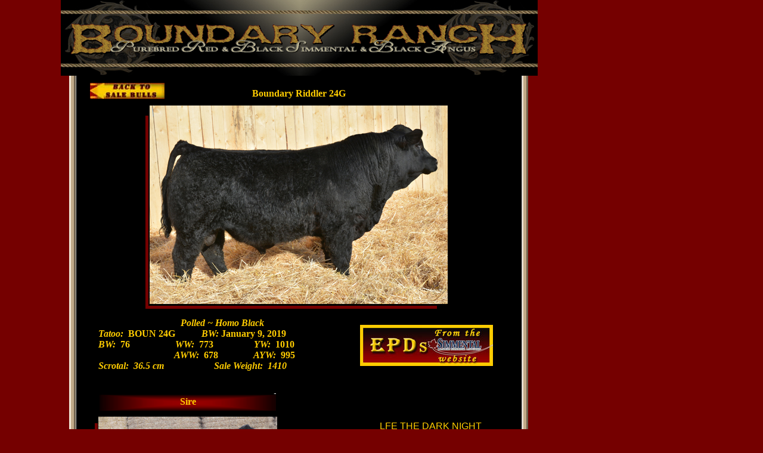

--- FILE ---
content_type: text/html
request_url: http://boundaryranch.homestead.com/2020_Salebulls_G/BOUN_24G_217CxRiddler.html
body_size: 4253
content:
<!DOCTYPE HTML PUBLIC "-//W3C//DTD HTML 4.01 Transitional//EN">
<html>
	<head>
		<!-- <hs:metatags> -->
		<meta http-equiv="Content-Type" content="text/html; charset=ISO-8859-1">
		<meta name="generator" content="Homestead SiteBuilder">
		<meta http-equiv="imagetoolbar" content="no">
		<meta http-equiv="imagetoolbar" content="false">
		<!-- </hs:metatags> -->
		
		<!-- <hs:title> -->
		<title>BOUN 24G Simmental Bull For Sale</title>
		<!-- </hs:title> -->
		<script type="text/javascript">
			<!--
						function reDo() {
						        top.location.reload();
						}
						if (navigator.appName == 'Netscape' && parseInt(navigator.appVersion) < 5) {
						        top.onresize = reDo;
						}
						dom=document.getElementById
					//-->
		</script>
		<link rel="stylesheet" href="http://www.homestead.com/~media/elements/Text/font_styles_ns4.css" type="text/css">
		<style type="text/css">
			@import url(http://www.homestead.com/~media/elements/Text/font_styles.css);
		</style>
		
	</head>
	<body bgcolor="#750000" link="#750000" vlink="#FDEDC0" alink="#FDEDC0" onload="" id="element1" onunload="" scroll="auto">
		<noscript>
			<img height="40" width="373" border="0" alt="" src="http://www.homestead.com/~media/elements/shared/javascript_disabled.gif">
		</noscript>
		<!-- <hs:element89> -->
		<div id="element89" style="position: absolute; top: 106px; left: 116px; width: 770px; height: 1888px; z-index: 0;"><table cellspacing="0" border="0" cellpadding="0"><tr><td colspan="6" bgcolor="#F0E4D3"><img height="3" width="767" border="0" alt="" src="http://www.homestead.com/~site/Scripts_Shapes/shapes.dll?CMD=GetRectangleGif&r=240&g=228&b=211"></td><td><img height="3" width="3" border="0" alt="" src="http://www.homestead.com/~site/Scripts_Shapes/shapes.dll?CMD=GetCornerGif&amp;w=3&amp;h=3&amp;r2=240&amp;g2=228&amp;b2=211&amp;r=114&amp;g=100&amp;b=80"></td></tr><tr><td rowspan="5" bgcolor="#F0E4D3"><img height="1882" width="3" border="0" alt="" src="http://www.homestead.com/~site/Scripts_Shapes/shapes.dll?CMD=GetRectangleGif&r=240&g=228&b=211"></td><td colspan="5" bgcolor="#C1AA88"><img height="5" width="764" border="0" alt="" src="http://www.homestead.com/~site/Scripts_Shapes/shapes.dll?CMD=GetRectangleGif&r=193&g=170&b=136"></td><td rowspan="6" bgcolor="#726450"><img height="1885" width="3" border="0" alt="" src="http://www.homestead.com/~site/Scripts_Shapes/shapes.dll?CMD=GetRectangleGif&r=114&g=100&b=80"></td></tr><tr><td rowspan="4" bgcolor="#C1AA88"><img height="1877" width="5" border="0" alt="" src="http://www.homestead.com/~site/Scripts_Shapes/shapes.dll?CMD=GetRectangleGif&r=193&g=170&b=136"></td><td colspan="2" bgcolor="#726450"><img height="3" width="751" border="0" alt="" src="http://www.homestead.com/~site/Scripts_Shapes/shapes.dll?CMD=GetRectangleGif&r=114&g=100&b=80"></td><td><img height="3" width="3" border="0" alt="" src="http://www.homestead.com/~site/Scripts_Shapes/shapes.dll?CMD=GetCornerGif&amp;w=3&amp;h=3&amp;r=240&amp;g=228&amp;b=211&amp;r2=114&amp;g2=100&amp;b2=80"></td><td rowspan="4" bgcolor="#C1AA88"><img height="1877" width="5" border="0" alt="" src="http://www.homestead.com/~site/Scripts_Shapes/shapes.dll?CMD=GetRectangleGif&r=193&g=170&b=136"></td></tr><tr><td bgcolor="#726450"><img height="1866" width="3" border="0" alt="" src="http://www.homestead.com/~site/Scripts_Shapes/shapes.dll?CMD=GetRectangleGif&r=114&g=100&b=80"></td><td><img height="1866" width="748" border="0" alt="" src="/tp.gif"></td><td rowspan="2" bgcolor="#F0E4D3"><img height="1869" width="3" border="0" alt="" src="http://www.homestead.com/~site/Scripts_Shapes/shapes.dll?CMD=GetRectangleGif&r=240&g=228&b=211"></td></tr><tr><td><img height="3" width="3" border="0" alt="" src="http://www.homestead.com/~site/Scripts_Shapes/shapes.dll?CMD=GetCornerGif&amp;w=3&amp;h=3&amp;r=240&amp;g=228&amp;b=211&amp;r2=114&amp;g2=100&amp;b2=80"></td><td bgcolor="#F0E4D3"><img height="3" width="748" border="0" alt="" src="http://www.homestead.com/~site/Scripts_Shapes/shapes.dll?CMD=GetRectangleGif&r=240&g=228&b=211"></td></tr><tr><td colspan="3" bgcolor="#C1AA88"><img height="5" width="754" border="0" alt="" src="http://www.homestead.com/~site/Scripts_Shapes/shapes.dll?CMD=GetRectangleGif&r=193&g=170&b=136"></td></tr><tr><td><img height="3" width="3" border="0" alt="" src="http://www.homestead.com/~site/Scripts_Shapes/shapes.dll?CMD=GetCornerGif&amp;w=3&amp;h=3&amp;r2=240&amp;g2=228&amp;b2=211&amp;r=114&amp;g=100&amp;b=80"></td><td colspan="5" bgcolor="#726450"><img height="3" width="764" border="0" alt="" src="http://www.homestead.com/~site/Scripts_Shapes/shapes.dll?CMD=GetRectangleGif&r=114&g=100&b=80"></td></tr></table></div>
		<!-- </hs:element89> -->
		<!-- <hs:element213> -->
		<div id="element213" style="position: absolute; top: 0px; left: 127px; width: 749px; height: 1983px; z-index: 1;"><table cellspacing="0" border="0" cellpadding="0"><tr><td height="1983" bgcolor="#000000" width="749"><img height="1983" width="749" alt="" src="http://www.homestead.com/~site/Scripts_Shapes/shapes.dll?CMD=GetRectangleGif&r=0&g=0&b=0"></td></tr></table></div>
		<!-- </hs:element213> -->
		<!-- <hs:element101> -->
		<div id="element101" style="position: absolute; top: 533px; left: 165px; width: 415px; height: 95px; z-index: 2;"><div align="center"><font face="Georgia, Times, serif" color="#ffcc00" class="size12 Georgia12"><b><i>Polled ~ Homo Black</i></b><br></font></div><div><font face="Georgia, Times, serif" color="#ffcc00" class="size12 Georgia12"><b><i>Tatoo:</i></b></font><font face="Georgia, Times, serif" color="#ffcc00" class="size12 Georgia12"><b>&#160; BOUN 24G &#160; &#160;&#160; </b></font><font face="Georgia, Times, serif" color="#ffcc00" class="size12 Georgia12"><b><i> &#160; &#160;&#160; BW: </i></b></font><font face="Georgia, Times, serif" color="#ffcc00" class="size12 Georgia12"><b> January 9, 2019</b><br></font></div><div><font face="Georgia, Times, serif" color="#ffcc00" class="size12 Georgia12"><b><i>BW:</i></b></font><font face="Georgia, Times, serif" color="#ffcc00" class="size12 Georgia12"><b>&#160; 76 &#160; &#160; &#160; &#160; &#160; &#160; &#160; &#160; </b></font><font face="Georgia, Times, serif" color="#ffcc00" class="size12 Georgia12"><b><i> &#160; WW:</i></b></font><font face="Georgia, Times, serif" color="#ffcc00" class="size12 Georgia12"><b>&#160; 773 &#160; &#160; &#160; &#160; &#160; &#160;&#160; </b></font><font face="Georgia, Times, serif" color="#ffcc00" class="size12 Georgia12"><b><i> &#160;&#160; YW:</i></b></font><font face="Georgia, Times, serif" color="#ffcc00" class="size12 Georgia12"><b>&#160; 1010</b><br></font></div><div><font face="Georgia, Times, serif" color="#ffcc00" class="size12 Georgia12"><b><i> &#160; &#160; &#160; &#160; &#160; &#160; &#160; &#160; &#160; &#160; &#160; &#160; &#160; &#160; &#160; &#160; AWW:&#160; </i></b></font><font face="Georgia, Times, serif" color="#ffcc00" class="size12 Georgia12"><b>678</b></font><font face="Georgia, Times, serif" color="#ffcc00" class="size12 Georgia12"><b><i> &#160; &#160; &#160; &#160; &#160; &#160; &#160; AYW:</i></b></font><font face="Georgia, Times, serif" color="#ffcc00" class="size12 Georgia12"><b>&#160; 995</b><br></font></div><div align="left"><font face="Georgia, Times, serif" color="#ffcc00" class="size12 Georgia12"><b><i>Scrotal:&#160; </i></b></font><font face="Georgia, Times, serif" color="#ffcc00" class="size12 Georgia12"><b><i>36.5 cm &#160; &#160; &#160; &#160; &#160; &#160; &#160; &#160; &#160; &#160; Sale Weight:&#160; 1410</i></b><br></font></div></div>
		<!-- </hs:element101> -->
		<!-- <hs:element203> -->
		<div id="element203" style="position: absolute; top: 0px; left: 102px; width: 800px; height: 127px; z-index: 3;"><img height="127" width="800" alt="" src="../files/graphics/Boundary_Logo_Black.jpg"></div>
		<!-- </hs:element203> -->
		<!-- <hs:element216> -->
		<div id="element216" style="position: absolute; top: 930px; left: 526px; width: 305px; height: 29px; z-index: 4;"><img height="29" width="305" alt="" src="../files/graphics/Tabsforlinks.jpg"></div>
		<!-- </hs:element216> -->
		<!-- <hs:element217> -->
		<div id="element217" style="position: absolute; top: 935px; left: 559px; width: 247px; height: 18px; z-index: 5;"><div align="center"><font face="Georgia, Times, serif" color="#FFCC00" class="size12 Georgia12"><b>Dam</b><br></font></div></div>
		<!-- </hs:element217> -->
		<!-- <hs:element218> -->
		<div id="element218" style="position: absolute; top: 980px; left: 836px; width: 5px; height: 195px; z-index: 6;"><table cellspacing="0" border="0" cellpadding="0"><tr><td height="195" bgcolor="#750000" width="5"><img height="195" width="5" alt="" src="http://www.homestead.com/~site/Scripts_Shapes/shapes.dll?CMD=GetRectangleGif&r=117&g=0&b=0"></td></tr></table></div>
		<!-- </hs:element218> -->
		<!-- <hs:element219> -->
		<div id="element219" style="position: absolute; top: 1170px; left: 547px; width: 291px; height: 5px; z-index: 7;"><table cellspacing="0" border="0" cellpadding="0"><tr><td height="5" bgcolor="#750000" width="291"><img height="5" width="291" alt="" src="http://www.homestead.com/~site/Scripts_Shapes/shapes.dll?CMD=GetRectangleGif&r=117&g=0&b=0"></td></tr></table></div>
		<!-- </hs:element219> -->
		<!-- <hs:element223> -->
		<div id="element223" style="position: absolute; top: 960px; left: 134px; width: 313px; height: 199px; z-index: 8;"><div align="right"><font face="Helvetica, Arial, sans-serif" color="#FFCC00" class="size10 Helvetica10">OLF ODIN U5<img src="/tp.gif" alt="" border="0" width="30" class="lpxtab"><img src="/tp.gif" alt="" border="0" width="30" class="lpxtab"><img src="/tp.gif" alt="" border="0" width="30" class="lpxtab"><br></font></div><div align="right"><font face="Helvetica, Arial, sans-serif" color="#FFCC00" class="size10 Helvetica10"><img src="/tp.gif" alt="" border="0" width="30" class="lpxtab"><img src="/tp.gif" alt="" border="0" width="30" class="lpxtab"><br></font></div><div align="right"><font face="Helvetica, Arial, sans-serif" color="#FFCC00" class="size10 Helvetica10"><img src="/tp.gif" alt="" border="0" width="30" class="lpxtab"><img src="/tp.gif" alt="" border="0" width="30" class="lpxtab"></font><font face="Helvetica, Arial, sans-serif" color="#FFCC00" class="size10 Helvetica10"><a target="_blank" href="../Herdsires/Viking_46A.html">BOUNDARY VIKING 46A</a></font><font face="Helvetica, Arial, sans-serif" color="#FFCC00" class="size10 Helvetica10"><img src="/tp.gif" alt="" border="0" width="30" class="lpxtab"><br></font></div><div align="right"><font face="Helvetica, Arial, sans-serif" color="#FFCC00" class="size10 Helvetica10"><br></font></div><div align="right"><font face="Helvetica, Arial, sans-serif" color="#FFCC00" class="size10 Helvetica10"><a target="_blank" href="../2009W_Females/BOUN_110W.html">BOUNDARY SARAH 110W</a></font><font face="Helvetica, Arial, sans-serif" color="#FFCC00" class="size10 Helvetica10"><img src="/tp.gif" alt="" border="0" width="30" class="lpxtab"><img src="/tp.gif" alt="" border="0" width="30" class="lpxtab"><img src="/tp.gif" alt="" border="0" width="30" class="lpxtab"><br></font></div><div align="right"><font face="Helvetica, Arial, sans-serif" color="#FFCC00" class="size10 Helvetica10"><img src="/tp.gif" alt="" border="0" width="30" class="lpxtab"><br></font></div><div align="right"><font face="Georgia, Times, serif" color="#750000" class="size12 Georgia12"><b><a target="_blank" href="../2015_Females_C/BOUN_217C_21AxViking.html">Calyna 217C</a></b><br></font></div><div align="right"><font face="Helvetica, Arial, sans-serif" color="#FFCC00" class="size10 Helvetica10"><img src="/tp.gif" alt="" border="0" width="30" class="lpxtab"><br></font></div><div align="right"><font face="Helvetica, Arial, sans-serif" color="#FFCC00" class="size10 Helvetica10">GWS EBONY'S TRADEMARK 6N<img src="/tp.gif" alt="" border="0" width="30" class="lpxtab"><img src="/tp.gif" alt="" border="0" width="30" class="lpxtab"><img src="/tp.gif" alt="" border="0" width="30" class="lpxtab"><br></font></div><div align="right"><font face="Helvetica, Arial, sans-serif" color="#FFCC00" class="size10 Helvetica10"><img src="/tp.gif" alt="" border="0" width="30" class="lpxtab"><img src="/tp.gif" alt="" border="0" width="30" class="lpxtab"><br></font></div><div align="right"><font face="Helvetica, Arial, sans-serif" color="#FFCC00" class="size10 Helvetica10"><img src="/tp.gif" alt="" border="0" width="30" class="lpxtab"><img src="/tp.gif" alt="" border="0" width="30" class="lpxtab"></font><font face="Helvetica, Arial, sans-serif" color="#FFCC00" class="size10 Helvetica10"><a target="_blank" href="../2013_Females_A/BOUN_21A.html">BOUNDARY CALYNA 21A</a></font><font face="Helvetica, Arial, sans-serif" color="#FFCC00" class="size10 Helvetica10"><img src="/tp.gif" alt="" border="0" width="30" class="lpxtab"><br></font></div><div align="right"><font face="Helvetica, Arial, sans-serif" color="#FFCC00" class="size10 Helvetica10"><br></font></div><div align="right"><font face="Helvetica, Arial, sans-serif" color="#FFCC00" class="size10 Helvetica10">BOUNDARY CALYNA 3Y<img src="/tp.gif" alt="" border="0" width="30" class="lpxtab"><img src="/tp.gif" alt="" border="0" width="30" class="lpxtab"><img src="/tp.gif" alt="" border="0" width="30" class="lpxtab"><br></font></div></div>
		<!-- </hs:element223> -->
		<!-- <hs:element224> -->
		<div id="element224" style="position: absolute; top: 1149px; left: 542px; width: 284px; height: 16px; z-index: 9;"><div align="center"><font face="Georgia, Times, serif" color="#000000" class="size10 Georgia10"><b>Kimlake Abricot 356N</b><br></font></div></div>
		<!-- </hs:element224> -->
		<!-- <hs:element227> -->
		<div id="element227" style="position: absolute; top: 969px; left: 535px; width: 300px; height: 200px; z-index: 10;"><img height="200" width="300" alt="" src="../files/Simmental_Cows/2015_Females_C/217C_Med.jpg"></div>
		<!-- </hs:element227> -->
		<!-- <hs:element228> -->
		<div id="element228" style="position: absolute; top: 1148px; left: 543px; width: 284px; height: 16px; z-index: 11;"><div align="center"><font face="Georgia, Times, serif" color="#000000" class="size10 Georgia10"><b>Boundary Calyna 217C</b><br></font></div></div>
		<!-- </hs:element228> -->
		<!-- <hs:element230> -->
		<div id="element230" style="position: absolute; top: 545px; left: 604px; width: 223px; height: 69px; z-index: 12;"><a target="_blank" href="http://bmmi.cgenregistry.ca/csa/Anilk.aspx?Anikey=r/MXNSW+w61pHRey90bn8Q=="><img height="69" width="223" border="0" alt="" src="../files/graphics/EPDsSimmental.jpg"></a></div>
		<!-- </hs:element230> -->
		<!-- <hs:element249> -->
		<div id="element249" style="position: absolute; top: 194px; left: 244px; width: 5px; height: 324px; z-index: 13;"><table cellspacing="0" border="0" cellpadding="0"><tr><td height="324" bgcolor="#750000" width="5"><img height="324" width="5" alt="" src="http://www.homestead.com/~site/Scripts_Shapes/shapes.dll?CMD=GetRectangleGif&r=117&g=0&b=0"></td></tr></table></div>
		<!-- </hs:element249> -->
		<!-- <hs:element250> -->
		<div id="element250" style="position: absolute; top: 513px; left: 245px; width: 488px; height: 5px; z-index: 14;"><table cellspacing="0" border="0" cellpadding="0"><tr><td height="5" bgcolor="#750000" width="488"><img height="5" width="488" alt="" src="http://www.homestead.com/~site/Scripts_Shapes/shapes.dll?CMD=GetRectangleGif&r=117&g=0&b=0"></td></tr></table></div>
		<!-- </hs:element250> -->
		<!-- <hs:element251> -->
		<div id="element251" style="position: absolute; top: 148px; left: 308px; width: 387px; height: 21px; z-index: 15;"><div align="center"><font face="Georgia, Times, serif" color="#FFCC00" class="size14 Georgia14"><b>Boundary Riddler 24G</b><br></font></div></div>
		<!-- </hs:element251> -->
		<!-- <hs:element252> -->
		<div id="element252" style="position: absolute; top: 177px; left: 251px; width: 500px; height: 333px; z-index: 16;"><img height="333" width="500" alt="" src="../files/Bull_Calves_Simmental/2019/24G_High.jpg"></div>
		<!-- </hs:element252> -->
		<!-- <hs:element264> -->
		<div id="element264" style="position: absolute; top: 139px; left: 151px; width: 125px; height: 27px; z-index: 17;"><a target="_self" href="../2020_Salebulls_G/2020_SWS_Bull_Sale.html"><img height="27" width="125" border="0" alt="" src="../publishImages/2020_Salebulls_G~BOUN_24G_217CxRiddler~~element264.jpg"></a></div>
		<!-- </hs:element264> -->
		<!-- <hs:element299> -->
		<div id="element299" style="position: absolute; top: 900px; left: 160px; width: 291px; height: 5px; z-index: 18;"><table cellspacing="0" border="0" cellpadding="0"><tr><td height="5" bgcolor="#750000" width="291"><img height="5" width="291" alt="" src="http://www.homestead.com/~site/Scripts_Shapes/shapes.dll?CMD=GetRectangleGif&r=117&g=0&b=0"></td></tr></table></div>
		<!-- </hs:element299> -->
		<!-- <hs:element300> -->
		<div id="element300" style="position: absolute; top: 710px; left: 159px; width: 5px; height: 195px; z-index: 19;"><table cellspacing="0" border="0" cellpadding="0"><tr><td height="195" bgcolor="#750000" width="5"><img height="195" width="5" alt="" src="http://www.homestead.com/~site/Scripts_Shapes/shapes.dll?CMD=GetRectangleGif&r=117&g=0&b=0"></td></tr></table></div>
		<!-- </hs:element300> -->
		<!-- <hs:element301> -->
		<div id="element301" style="position: absolute; top: 660px; left: 160px; width: 303px; height: 29px; z-index: 20;"><img height="29" width="303" alt="" src="../files/graphics/Tabsforlinks.jpg"></div>
		<!-- </hs:element301> -->
		<!-- <hs:element302> -->
		<div id="element302" style="position: absolute; top: 665px; left: 192px; width: 247px; height: 18px; z-index: 21;"><div align="center"><font face="Georgia, Times, serif" color="#FFCC00" class="size12 Georgia12"><b>Sire</b><br></font></div></div>
		<!-- </hs:element302> -->
		<!-- <hs:element303> -->
		<div id="element303" style="position: absolute; top: 690px; left: 547px; width: 290px; height: 207px; z-index: 22;"><div align="left"><font face="Helvetica, Arial, sans-serif" color="#FFCC00" class="size10 Helvetica10"><img src="/tp.gif" alt="" border="0" width="30" class="lpxtab"><img src="/tp.gif" alt="" border="0" width="30" class="lpxtab"><img src="/tp.gif" alt="" border="0" width="30" class="lpxtab">LFE THE DARK NIGHT 350U<br></font></div><div align="left"><font face="Helvetica, Arial, sans-serif" color="#FFCC00" class="size10 Helvetica10"><br></font></div><div align="left"><font face="Helvetica, Arial, sans-serif" color="#FFCC00" class="size10 Helvetica10"><img src="/tp.gif" alt="" border="0" width="30" class="lpxtab">LFE GOTHAM 819Y<br></font></div><div align="left"><font face="Helvetica, Arial, sans-serif" color="#FFCC00" class="size10 Helvetica10"><img src="/tp.gif" alt="" border="0" width="30" class="lpxtab"><br></font></div><div align="left"><font face="Helvetica, Arial, sans-serif" color="#FFCC00" class="size10 Helvetica10"><img src="/tp.gif" alt="" border="0" width="30" class="lpxtab"><img src="/tp.gif" alt="" border="0" width="30" class="lpxtab"><img src="/tp.gif" alt="" border="0" width="30" class="lpxtab">LFE BEST LADY 47W<br></font></div><div align="left"><font face="Helvetica, Arial, sans-serif" color="#FFCC00" class="size10 Helvetica10"><br></font></div><div align="left"><font face="Georgia, Times, serif" color="#750000" class="size12 Georgia12"><b><a target="_blank" href="../Sires_Black_Simmental_2019.html">Riddler</a></b><br></font></div><div align="left"><font face="Helvetica, Arial, sans-serif" color="#FFCC00" class="size10 Helvetica10"><img src="/tp.gif" alt="" border="0" width="30" class="lpxtab"><br></font></div><div align="left"><font face="Helvetica, Arial, sans-serif" color="#FFCC00" class="size10 Helvetica10"><img src="/tp.gif" alt="" border="0" width="30" class="lpxtab"><img src="/tp.gif" alt="" border="0" width="30" class="lpxtab"><img src="/tp.gif" alt="" border="0" width="30" class="lpxtab">TNT TANKER U263<br></font></div><div align="left"><font face="Helvetica, Arial, sans-serif" color="#FFCC00" class="size10 Helvetica10"><br></font></div><div align="left"><font face="Helvetica, Arial, sans-serif" color="#FFCC00" class="size10 Helvetica10"><img src="/tp.gif" alt="" border="0" width="30" class="lpxtab">LFE BS CHARO 23Y<br></font></div><div align="left"><font face="Helvetica, Arial, sans-serif" color="#FFCC00" class="size10 Helvetica10"><img src="/tp.gif" alt="" border="0" width="30" class="lpxtab"><br></font></div><div align="left"><font face="Helvetica, Arial, sans-serif" color="#FFCC00" class="size10 Helvetica10"><img src="/tp.gif" alt="" border="0" width="30" class="lpxtab"><img src="/tp.gif" alt="" border="0" width="30" class="lpxtab"><img src="/tp.gif" alt="" border="0" width="30" class="lpxtab">LFE CHARO 3N<br></font></div></div>
		<!-- </hs:element303> -->
		<!-- <hs:element304> -->
		<div id="element304" style="position: absolute; top: 699px; left: 165px; width: 300px; height: 200px; z-index: 23;"><img height="200" width="300" alt="" src="../files/Herdsires/LFE-Riddler-323B_dpi.jpg"></div>
		<!-- </hs:element304> -->
		<!-- <hs:element305> -->
		<div id="element305" style="position: absolute; top: 880px; left: 167px; width: 295px; height: 16px; z-index: 24;"><div align="center"><font face="Georgia, Times, serif" color="#000000" class="size10 Georgia10"><b>LFE The Riddler</b><br></font></div></div>
		<!-- </hs:element305> -->
		<!-- <hs:element306> -->
		<div id="element306" style="position: absolute; top: 1838px; left: 133px; width: 735px; height: 74px; z-index: 25;"><div align="center"><font face="'Bookman Old Style', 'Times New Roman', Times, serif" color="#FFCC00" class="size11 BookmanOldStyle11"><b>Boundary Ranch ~ Darby and Sarah Delorme</b><br></font></div><div align="center"><font face="'Bookman Old Style', 'Times New Roman', Times, serif" color="#FFCC00" class="size10 BookmanOldStyle10">Box 36, Robsart, Sk., S0N 2G0<br></font></div><div align="center"><font face="'Bookman Old Style', 'Times New Roman', Times, serif" color="#FFCC00" class="size10 BookmanOldStyle10">Phone: (306) 299 - 2006 ~ Sarah's Cell: (306) 299 - 7779 ~ Darby's Cell: (306) 662 - 7993<br></font></div><div align="center"><font face="'Bookman Old Style', 'Times New Roman', Times, serif" color="#FFCC00" class="size10 BookmanOldStyle10">Email: </font><font face="'Bookman Old Style', 'Times New Roman', Times, serif" color="#FFCC00" class="size10 BookmanOldStyle10"><a target="_self" href="mailto:boundaryranch@sasktel.net">boundaryranch@sasktel.net</a><br></font></div></div>
		<!-- </hs:element306> -->
		<!-- <hs:element307> -->
		<div id="element307" style="position: absolute; top: 1941px; left: 196px; width: 610px; height: 14px; z-index: 26;"><div align="left"><font face="'Bookman Old Style', 'Times New Roman', Times, serif" color="#FFCC00" class="size9 BookmanOldStyle9"><b><a target="_self" href="../index.html">Home</a></b></font><font face="'Bookman Old Style', 'Times New Roman', Times, serif" color="#FFCC00" class="size9 BookmanOldStyle9"><b> &#160; &#160; &#160;&#160; </b></font><font face="'Bookman Old Style', 'Times New Roman', Times, serif" color="#FFCC00" class="size9 BookmanOldStyle9"><b><a target="_self" href="../History.html">History</a></b></font><font face="'Bookman Old Style', 'Times New Roman', Times, serif" color="#FFCC00" class="size9 BookmanOldStyle9"><b> &#160; &#160; &#160;&#160; </b></font><font face="'Bookman Old Style', 'Times New Roman', Times, serif" color="#FFCC00" class="size9 BookmanOldStyle9"><b><a target="_self" href="../Bulls_For_Sale.html">Sale Bulls</a></b></font><font face="'Bookman Old Style', 'Times New Roman', Times, serif" color="#FFCC00" class="size9 BookmanOldStyle9"><b> &#160; &#160; &#160;&#160; </b></font><font face="'Bookman Old Style', 'Times New Roman', Times, serif" color="#FFCC00" class="size9 BookmanOldStyle9"><b><a target="_self" href="../Purebred_Simmental.html">Simmental</a></b></font><font face="'Bookman Old Style', 'Times New Roman', Times, serif" color="#FFCC00" class="size9 BookmanOldStyle9"><b> &#160; &#160; &#160;&#160; </b></font><font face="'Bookman Old Style', 'Times New Roman', Times, serif" color="#FFCC00" class="size9 BookmanOldStyle9"><b><a target="_self" href="../Purebred_Angus.html">Angus</a></b></font><font face="'Bookman Old Style', 'Times New Roman', Times, serif" color="#FFCC00" class="size9 BookmanOldStyle9"><b> &#160; &#160; &#160;&#160; </b></font><font face="'Bookman Old Style', 'Times New Roman', Times, serif" color="#FFCC00" class="size9 BookmanOldStyle9"><b><a target="_self" href="../Commercial_Herd.html">Commercial</a></b></font><font face="'Bookman Old Style', 'Times New Roman', Times, serif" color="#FFCC00" class="size9 BookmanOldStyle9"><b> &#160; &#160; &#160;&#160; </b></font><font face="'Bookman Old Style', 'Times New Roman', Times, serif" color="#FFCC00" class="size9 BookmanOldStyle9"><b><a target="_self" href="../Contact_Us.html">Contact Us</a></b></font><font face="'Bookman Old Style', 'Times New Roman', Times, serif" color="#FFCC00" class="size9 BookmanOldStyle9"><b> </b><br></font></div></div>
		<!-- </hs:element307> -->
		<!-- <hs:element308> -->
		<div id="element308" style="position: absolute; top: 1823px; left: 131px; width: 739px; height: 5px; z-index: 27;"><img height="5" width="739" alt="" src="../files/graphics/RedGradient.jpg"></div>
		<!-- </hs:element308> -->
		<!-- <hs:element309> -->
		<div id="element309" style="position: absolute; top: 1924px; left: 131px; width: 739px; height: 5px; z-index: 28;"><img height="5" width="739" alt="" src="../files/graphics/RedGradient.jpg"></div>
		<!-- </hs:element309> -->
		<!-- <hs:element310> -->
		<div id="element310" style="position: absolute; top: 1780px; left: 152px; width: 125px; height: 27px; z-index: 29;"><a target="_self" href="../2020_Salebulls_G/2020_SWS_Bull_Sale.html"><img height="27" width="125" border="0" alt="" src="../publishImages/2020_Salebulls_G~BOUN_24G_217CxRiddler~~element310.jpg"></a></div>
		<!-- </hs:element310> -->
		<!-- <hs:element311> -->
		<div id="element311" style="position: absolute; top: 1296px; left: 236px; width: 531px; height: 443px; z-index: 30;"><object height="443" width="531"><param name="movie" value="http://www.youtube.com/v/mYb90SGfkDs&autoplay=1&rel=0"><param name="wmode" value="transparent"><embed height="443" type="application/x-shockwave-flash" width="531" wmode="transparent" src="http://www.youtube.com/v/mYb90SGfkDs&autoplay=1&rel=0"></embed></object></div>
		<!-- </hs:element311> -->
		<!-- <hs:element312> -->
		<div id="element312" style="position: absolute; top: 1209px; left: 339px; width: 324px; height: 60px; z-index: 31;"><img height="60" width="324" alt="" src="../files/graphics/Blank_Box_for_P_P_EPDs.jpg"></div>
		<!-- </hs:element312> -->
		<!-- <hs:element313> -->
		<div id="element313" style="position: absolute; top: 1229px; left: 345px; width: 313px; height: 22px; z-index: 32;"><div align="center"><font face="Helvetica, Arial, sans-serif" color="#FFCC00" class="size14 Helvetica14"><b>VIDEO OF RIDDLER 24G</b><br></font></div></div>
		<!-- </hs:element313> -->
		<!-- <hs:element314> -->
		<div id="element314" style="position: absolute; top: 1757px; left: 282px; width: 587px; height: 54px; z-index: 33;"><div align="center"><font face="Verdana, Arial, Helvetica, sans-serif" color="#FFFFFF" class="size11 Verdana11"><b><i>Thanks to Eview Farming Co.&#160; for purchasing this bull at the </i></b><br></font></div><div align="center"><font face="Verdana, Arial, Helvetica, sans-serif" color="#FFFFFF" class="size11 Verdana11"><b><i>2020 Southwest Showcase Bull Sale</i></b><br></font></div><div align="center"><font face="Verdana, Arial, Helvetica, sans-serif" color="#FFFFFF" class="size11 Verdana11"><b><i>*** REPEAT BUYER ***</i></b><br></font></div></div>
		<!-- </hs:element314> -->
		<!-- <hs:realtracker> -->
		<script type="text/javascript">
			var user='1752855592',pp='2020_Salebulls_G%5cBOUN_24G_217CxRiddler',
			to=-360,cl=1,id='',r='http://web4.realtracker.com/';
		</script>
		<script src="/~site/Scripts_ExternalRedirect/ExternalRedirect.dll?CMD=CMDGetJavaScript&amp;H_SITEID=RTK3&amp;H_AltURL=%2f%7esite%2fRealTracker%2fibc90006.js&amp;HSGOTOURL=http%3a%2f%2fweb4.realtracker.com%2fnetpoll%2fjs%2fibc90006.js" type="text/javascript">
		</script>
		<noscript>
			<img height="1" width="1" border="0" alt="" src="/~site/Scripts_ExternalRedirect/ExternalRedirect.dll?CMD=CMDGetGif&amp;H_SITEID=RTK4&amp;H_AltURL=%2f%7esite%2ftp.gif&amp;H_HSGOTOURL=http%3a%2f%2fweb4.realtracker.com%2fnetpoll%2fimulti.asp%3fuser%3d1752855592%26pn%3d90006%26pp%3d2020_Salebulls_G%5cBOUN_24G_217CxRiddler%26js%3d0%26b%3d0%26to%3d-360">
		</noscript>
		<!-- </hs:realtracker> -->
	</body>
</html>
